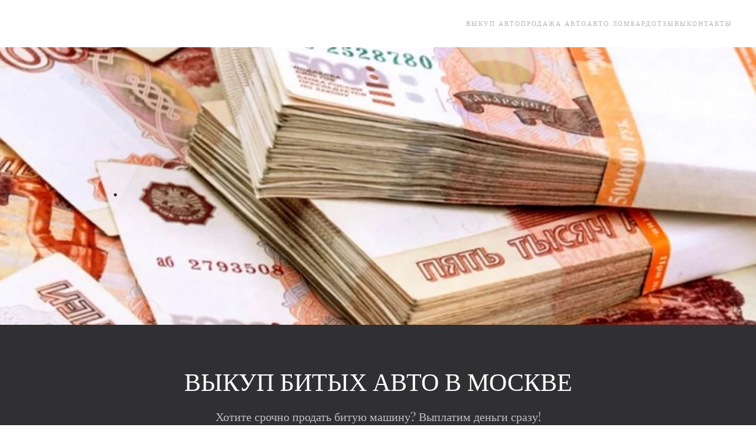

--- FILE ---
content_type: text/html; charset=UTF-8
request_url: https://avto-vykup.moscow/vykup-bityh-avto-v-moskve/
body_size: 17438
content:
<!DOCTYPE html>
<html lang="ru-RU">
    <head>
        <meta charset="UTF-8">
        <meta name="viewport" content="width=device-width, initial-scale=1">
        <link rel="icon" href="/wp-content/uploads/2022/07/auto-vykup.moscow.jpg" sizes="any">
                <link rel="apple-touch-icon" href="/wp-content/uploads/2022/07/auto-vykup.moscow.jpg">
                <meta name='robots' content='index, follow, max-image-preview:large, max-snippet:-1, max-video-preview:-1' />

	<!-- This site is optimized with the Yoast SEO plugin v26.8 - https://yoast.com/product/yoast-seo-wordpress/ -->
	<title>Выкуп битых авто в Москве - Честная и объективная цена.</title>
	<meta name="description" content="Бесплатно заберем на эвакуаторе авто после ДТП. Выкуп битых авто в Москве и МО. Выезд на диагностику и оценку, а так же оформление в подарок." />
	<link rel="canonical" href="https://avto-vykup.moscow/vykup-bityh-avto-v-moskve/" />
	<meta property="og:locale" content="ru_RU" />
	<meta property="og:type" content="article" />
	<meta property="og:title" content="Выкуп битых авто в Москве - Честная и объективная цена." />
	<meta property="og:description" content="Бесплатно заберем на эвакуаторе авто после ДТП. Выкуп битых авто в Москве и МО. Выезд на диагностику и оценку, а так же оформление в подарок." />
	<meta property="og:url" content="https://avto-vykup.moscow/vykup-bityh-avto-v-moskve/" />
	<meta property="og:site_name" content="Честная и объективная цена." />
	<meta property="article:modified_time" content="2024-05-12T09:17:51+00:00" />
	<meta property="og:image" content="https://avto-vykup.moscow/wp-content/uploads/2022/04/vykup-bityh-avto-v-moskve..jpg" />
	<meta property="og:image:width" content="1920" />
	<meta property="og:image:height" content="1200" />
	<meta property="og:image:type" content="image/jpeg" />
	<meta name="twitter:card" content="summary_large_image" />
	<script type="application/ld+json" class="yoast-schema-graph">{"@context":"https://schema.org","@graph":[{"@type":"WebPage","@id":"https://avto-vykup.moscow/vykup-bityh-avto-v-moskve/","url":"https://avto-vykup.moscow/vykup-bityh-avto-v-moskve/","name":"Выкуп битых авто в Москве - Честная и объективная цена.","isPartOf":{"@id":"https://avto-vykup.moscow/#website"},"primaryImageOfPage":{"@id":"https://avto-vykup.moscow/vykup-bityh-avto-v-moskve/#primaryimage"},"image":{"@id":"https://avto-vykup.moscow/vykup-bityh-avto-v-moskve/#primaryimage"},"thumbnailUrl":"https://avto-vykup.moscow/wp-content/uploads/2022/04/vykup-bityh-avto-v-moskve..jpg","datePublished":"2022-04-28T18:56:03+00:00","dateModified":"2024-05-12T09:17:51+00:00","description":"Бесплатно заберем на эвакуаторе авто после ДТП. Выкуп битых авто в Москве и МО. Выезд на диагностику и оценку, а так же оформление в подарок.","breadcrumb":{"@id":"https://avto-vykup.moscow/vykup-bityh-avto-v-moskve/#breadcrumb"},"inLanguage":"ru-RU","potentialAction":[{"@type":"ReadAction","target":["https://avto-vykup.moscow/vykup-bityh-avto-v-moskve/"]}]},{"@type":"ImageObject","inLanguage":"ru-RU","@id":"https://avto-vykup.moscow/vykup-bityh-avto-v-moskve/#primaryimage","url":"https://avto-vykup.moscow/wp-content/uploads/2022/04/vykup-bityh-avto-v-moskve..jpg","contentUrl":"https://avto-vykup.moscow/wp-content/uploads/2022/04/vykup-bityh-avto-v-moskve..jpg","width":1920,"height":1200,"caption":"выкуп битых авто"},{"@type":"BreadcrumbList","@id":"https://avto-vykup.moscow/vykup-bityh-avto-v-moskve/#breadcrumb","itemListElement":[{"@type":"ListItem","position":1,"name":"Главная страница","item":"https://avto-vykup.moscow/"},{"@type":"ListItem","position":2,"name":"Выкуп битых авто в Москве"}]},{"@type":"WebSite","@id":"https://avto-vykup.moscow/#website","url":"https://avto-vykup.moscow/","name":"Честная и объективная цена.","description":"Бесплатный выезд, оценка, оформление, эвакуатор.","publisher":{"@id":"https://avto-vykup.moscow/#organization"},"potentialAction":[{"@type":"SearchAction","target":{"@type":"EntryPoint","urlTemplate":"https://avto-vykup.moscow/?s={search_term_string}"},"query-input":{"@type":"PropertyValueSpecification","valueRequired":true,"valueName":"search_term_string"}}],"inLanguage":"ru-RU"},{"@type":"Organization","@id":"https://avto-vykup.moscow/#organization","name":"Выкуп авто в Москве","url":"https://avto-vykup.moscow/","logo":{"@type":"ImageObject","inLanguage":"ru-RU","@id":"https://avto-vykup.moscow/#/schema/logo/image/","url":"https://avto-vykup.moscow/wp-content/uploads/2022/03/telefon-avto-vykupa.jpg","contentUrl":"https://avto-vykup.moscow/wp-content/uploads/2022/03/telefon-avto-vykupa.jpg","width":1944,"height":1200,"caption":"Выкуп авто в Москве"},"image":{"@id":"https://avto-vykup.moscow/#/schema/logo/image/"}}]}</script>
	<!-- / Yoast SEO plugin. -->


<link rel="alternate" type="application/rss+xml" title="Честная и объективная цена. &raquo; Лента" href="https://avto-vykup.moscow/feed/" />
<link rel="alternate" type="application/rss+xml" title="Честная и объективная цена. &raquo; Лента комментариев" href="https://avto-vykup.moscow/comments/feed/" />
<link rel="alternate" title="oEmbed (JSON)" type="application/json+oembed" href="https://avto-vykup.moscow/wp-json/oembed/1.0/embed?url=https%3A%2F%2Favto-vykup.moscow%2Fvykup-bityh-avto-v-moskve%2F" />
<link rel="alternate" title="oEmbed (XML)" type="text/xml+oembed" href="https://avto-vykup.moscow/wp-json/oembed/1.0/embed?url=https%3A%2F%2Favto-vykup.moscow%2Fvykup-bityh-avto-v-moskve%2F&#038;format=xml" />
<style id='wp-img-auto-sizes-contain-inline-css' type='text/css'>
img:is([sizes=auto i],[sizes^="auto," i]){contain-intrinsic-size:3000px 1500px}
/*# sourceURL=wp-img-auto-sizes-contain-inline-css */
</style>
<style id='wp-emoji-styles-inline-css' type='text/css'>

	img.wp-smiley, img.emoji {
		display: inline !important;
		border: none !important;
		box-shadow: none !important;
		height: 1em !important;
		width: 1em !important;
		margin: 0 0.07em !important;
		vertical-align: -0.1em !important;
		background: none !important;
		padding: 0 !important;
	}
/*# sourceURL=wp-emoji-styles-inline-css */
</style>
<style id='wp-block-library-inline-css' type='text/css'>
:root{--wp-block-synced-color:#7a00df;--wp-block-synced-color--rgb:122,0,223;--wp-bound-block-color:var(--wp-block-synced-color);--wp-editor-canvas-background:#ddd;--wp-admin-theme-color:#007cba;--wp-admin-theme-color--rgb:0,124,186;--wp-admin-theme-color-darker-10:#006ba1;--wp-admin-theme-color-darker-10--rgb:0,107,160.5;--wp-admin-theme-color-darker-20:#005a87;--wp-admin-theme-color-darker-20--rgb:0,90,135;--wp-admin-border-width-focus:2px}@media (min-resolution:192dpi){:root{--wp-admin-border-width-focus:1.5px}}.wp-element-button{cursor:pointer}:root .has-very-light-gray-background-color{background-color:#eee}:root .has-very-dark-gray-background-color{background-color:#313131}:root .has-very-light-gray-color{color:#eee}:root .has-very-dark-gray-color{color:#313131}:root .has-vivid-green-cyan-to-vivid-cyan-blue-gradient-background{background:linear-gradient(135deg,#00d084,#0693e3)}:root .has-purple-crush-gradient-background{background:linear-gradient(135deg,#34e2e4,#4721fb 50%,#ab1dfe)}:root .has-hazy-dawn-gradient-background{background:linear-gradient(135deg,#faaca8,#dad0ec)}:root .has-subdued-olive-gradient-background{background:linear-gradient(135deg,#fafae1,#67a671)}:root .has-atomic-cream-gradient-background{background:linear-gradient(135deg,#fdd79a,#004a59)}:root .has-nightshade-gradient-background{background:linear-gradient(135deg,#330968,#31cdcf)}:root .has-midnight-gradient-background{background:linear-gradient(135deg,#020381,#2874fc)}:root{--wp--preset--font-size--normal:16px;--wp--preset--font-size--huge:42px}.has-regular-font-size{font-size:1em}.has-larger-font-size{font-size:2.625em}.has-normal-font-size{font-size:var(--wp--preset--font-size--normal)}.has-huge-font-size{font-size:var(--wp--preset--font-size--huge)}.has-text-align-center{text-align:center}.has-text-align-left{text-align:left}.has-text-align-right{text-align:right}.has-fit-text{white-space:nowrap!important}#end-resizable-editor-section{display:none}.aligncenter{clear:both}.items-justified-left{justify-content:flex-start}.items-justified-center{justify-content:center}.items-justified-right{justify-content:flex-end}.items-justified-space-between{justify-content:space-between}.screen-reader-text{border:0;clip-path:inset(50%);height:1px;margin:-1px;overflow:hidden;padding:0;position:absolute;width:1px;word-wrap:normal!important}.screen-reader-text:focus{background-color:#ddd;clip-path:none;color:#444;display:block;font-size:1em;height:auto;left:5px;line-height:normal;padding:15px 23px 14px;text-decoration:none;top:5px;width:auto;z-index:100000}html :where(.has-border-color){border-style:solid}html :where([style*=border-top-color]){border-top-style:solid}html :where([style*=border-right-color]){border-right-style:solid}html :where([style*=border-bottom-color]){border-bottom-style:solid}html :where([style*=border-left-color]){border-left-style:solid}html :where([style*=border-width]){border-style:solid}html :where([style*=border-top-width]){border-top-style:solid}html :where([style*=border-right-width]){border-right-style:solid}html :where([style*=border-bottom-width]){border-bottom-style:solid}html :where([style*=border-left-width]){border-left-style:solid}html :where(img[class*=wp-image-]){height:auto;max-width:100%}:where(figure){margin:0 0 1em}html :where(.is-position-sticky){--wp-admin--admin-bar--position-offset:var(--wp-admin--admin-bar--height,0px)}@media screen and (max-width:600px){html :where(.is-position-sticky){--wp-admin--admin-bar--position-offset:0px}}

/*# sourceURL=wp-block-library-inline-css */
</style><style id='global-styles-inline-css' type='text/css'>
:root{--wp--preset--aspect-ratio--square: 1;--wp--preset--aspect-ratio--4-3: 4/3;--wp--preset--aspect-ratio--3-4: 3/4;--wp--preset--aspect-ratio--3-2: 3/2;--wp--preset--aspect-ratio--2-3: 2/3;--wp--preset--aspect-ratio--16-9: 16/9;--wp--preset--aspect-ratio--9-16: 9/16;--wp--preset--color--black: #000000;--wp--preset--color--cyan-bluish-gray: #abb8c3;--wp--preset--color--white: #ffffff;--wp--preset--color--pale-pink: #f78da7;--wp--preset--color--vivid-red: #cf2e2e;--wp--preset--color--luminous-vivid-orange: #ff6900;--wp--preset--color--luminous-vivid-amber: #fcb900;--wp--preset--color--light-green-cyan: #7bdcb5;--wp--preset--color--vivid-green-cyan: #00d084;--wp--preset--color--pale-cyan-blue: #8ed1fc;--wp--preset--color--vivid-cyan-blue: #0693e3;--wp--preset--color--vivid-purple: #9b51e0;--wp--preset--gradient--vivid-cyan-blue-to-vivid-purple: linear-gradient(135deg,rgb(6,147,227) 0%,rgb(155,81,224) 100%);--wp--preset--gradient--light-green-cyan-to-vivid-green-cyan: linear-gradient(135deg,rgb(122,220,180) 0%,rgb(0,208,130) 100%);--wp--preset--gradient--luminous-vivid-amber-to-luminous-vivid-orange: linear-gradient(135deg,rgb(252,185,0) 0%,rgb(255,105,0) 100%);--wp--preset--gradient--luminous-vivid-orange-to-vivid-red: linear-gradient(135deg,rgb(255,105,0) 0%,rgb(207,46,46) 100%);--wp--preset--gradient--very-light-gray-to-cyan-bluish-gray: linear-gradient(135deg,rgb(238,238,238) 0%,rgb(169,184,195) 100%);--wp--preset--gradient--cool-to-warm-spectrum: linear-gradient(135deg,rgb(74,234,220) 0%,rgb(151,120,209) 20%,rgb(207,42,186) 40%,rgb(238,44,130) 60%,rgb(251,105,98) 80%,rgb(254,248,76) 100%);--wp--preset--gradient--blush-light-purple: linear-gradient(135deg,rgb(255,206,236) 0%,rgb(152,150,240) 100%);--wp--preset--gradient--blush-bordeaux: linear-gradient(135deg,rgb(254,205,165) 0%,rgb(254,45,45) 50%,rgb(107,0,62) 100%);--wp--preset--gradient--luminous-dusk: linear-gradient(135deg,rgb(255,203,112) 0%,rgb(199,81,192) 50%,rgb(65,88,208) 100%);--wp--preset--gradient--pale-ocean: linear-gradient(135deg,rgb(255,245,203) 0%,rgb(182,227,212) 50%,rgb(51,167,181) 100%);--wp--preset--gradient--electric-grass: linear-gradient(135deg,rgb(202,248,128) 0%,rgb(113,206,126) 100%);--wp--preset--gradient--midnight: linear-gradient(135deg,rgb(2,3,129) 0%,rgb(40,116,252) 100%);--wp--preset--font-size--small: 13px;--wp--preset--font-size--medium: 20px;--wp--preset--font-size--large: 36px;--wp--preset--font-size--x-large: 42px;--wp--preset--spacing--20: 0.44rem;--wp--preset--spacing--30: 0.67rem;--wp--preset--spacing--40: 1rem;--wp--preset--spacing--50: 1.5rem;--wp--preset--spacing--60: 2.25rem;--wp--preset--spacing--70: 3.38rem;--wp--preset--spacing--80: 5.06rem;--wp--preset--shadow--natural: 6px 6px 9px rgba(0, 0, 0, 0.2);--wp--preset--shadow--deep: 12px 12px 50px rgba(0, 0, 0, 0.4);--wp--preset--shadow--sharp: 6px 6px 0px rgba(0, 0, 0, 0.2);--wp--preset--shadow--outlined: 6px 6px 0px -3px rgb(255, 255, 255), 6px 6px rgb(0, 0, 0);--wp--preset--shadow--crisp: 6px 6px 0px rgb(0, 0, 0);}:where(.is-layout-flex){gap: 0.5em;}:where(.is-layout-grid){gap: 0.5em;}body .is-layout-flex{display: flex;}.is-layout-flex{flex-wrap: wrap;align-items: center;}.is-layout-flex > :is(*, div){margin: 0;}body .is-layout-grid{display: grid;}.is-layout-grid > :is(*, div){margin: 0;}:where(.wp-block-columns.is-layout-flex){gap: 2em;}:where(.wp-block-columns.is-layout-grid){gap: 2em;}:where(.wp-block-post-template.is-layout-flex){gap: 1.25em;}:where(.wp-block-post-template.is-layout-grid){gap: 1.25em;}.has-black-color{color: var(--wp--preset--color--black) !important;}.has-cyan-bluish-gray-color{color: var(--wp--preset--color--cyan-bluish-gray) !important;}.has-white-color{color: var(--wp--preset--color--white) !important;}.has-pale-pink-color{color: var(--wp--preset--color--pale-pink) !important;}.has-vivid-red-color{color: var(--wp--preset--color--vivid-red) !important;}.has-luminous-vivid-orange-color{color: var(--wp--preset--color--luminous-vivid-orange) !important;}.has-luminous-vivid-amber-color{color: var(--wp--preset--color--luminous-vivid-amber) !important;}.has-light-green-cyan-color{color: var(--wp--preset--color--light-green-cyan) !important;}.has-vivid-green-cyan-color{color: var(--wp--preset--color--vivid-green-cyan) !important;}.has-pale-cyan-blue-color{color: var(--wp--preset--color--pale-cyan-blue) !important;}.has-vivid-cyan-blue-color{color: var(--wp--preset--color--vivid-cyan-blue) !important;}.has-vivid-purple-color{color: var(--wp--preset--color--vivid-purple) !important;}.has-black-background-color{background-color: var(--wp--preset--color--black) !important;}.has-cyan-bluish-gray-background-color{background-color: var(--wp--preset--color--cyan-bluish-gray) !important;}.has-white-background-color{background-color: var(--wp--preset--color--white) !important;}.has-pale-pink-background-color{background-color: var(--wp--preset--color--pale-pink) !important;}.has-vivid-red-background-color{background-color: var(--wp--preset--color--vivid-red) !important;}.has-luminous-vivid-orange-background-color{background-color: var(--wp--preset--color--luminous-vivid-orange) !important;}.has-luminous-vivid-amber-background-color{background-color: var(--wp--preset--color--luminous-vivid-amber) !important;}.has-light-green-cyan-background-color{background-color: var(--wp--preset--color--light-green-cyan) !important;}.has-vivid-green-cyan-background-color{background-color: var(--wp--preset--color--vivid-green-cyan) !important;}.has-pale-cyan-blue-background-color{background-color: var(--wp--preset--color--pale-cyan-blue) !important;}.has-vivid-cyan-blue-background-color{background-color: var(--wp--preset--color--vivid-cyan-blue) !important;}.has-vivid-purple-background-color{background-color: var(--wp--preset--color--vivid-purple) !important;}.has-black-border-color{border-color: var(--wp--preset--color--black) !important;}.has-cyan-bluish-gray-border-color{border-color: var(--wp--preset--color--cyan-bluish-gray) !important;}.has-white-border-color{border-color: var(--wp--preset--color--white) !important;}.has-pale-pink-border-color{border-color: var(--wp--preset--color--pale-pink) !important;}.has-vivid-red-border-color{border-color: var(--wp--preset--color--vivid-red) !important;}.has-luminous-vivid-orange-border-color{border-color: var(--wp--preset--color--luminous-vivid-orange) !important;}.has-luminous-vivid-amber-border-color{border-color: var(--wp--preset--color--luminous-vivid-amber) !important;}.has-light-green-cyan-border-color{border-color: var(--wp--preset--color--light-green-cyan) !important;}.has-vivid-green-cyan-border-color{border-color: var(--wp--preset--color--vivid-green-cyan) !important;}.has-pale-cyan-blue-border-color{border-color: var(--wp--preset--color--pale-cyan-blue) !important;}.has-vivid-cyan-blue-border-color{border-color: var(--wp--preset--color--vivid-cyan-blue) !important;}.has-vivid-purple-border-color{border-color: var(--wp--preset--color--vivid-purple) !important;}.has-vivid-cyan-blue-to-vivid-purple-gradient-background{background: var(--wp--preset--gradient--vivid-cyan-blue-to-vivid-purple) !important;}.has-light-green-cyan-to-vivid-green-cyan-gradient-background{background: var(--wp--preset--gradient--light-green-cyan-to-vivid-green-cyan) !important;}.has-luminous-vivid-amber-to-luminous-vivid-orange-gradient-background{background: var(--wp--preset--gradient--luminous-vivid-amber-to-luminous-vivid-orange) !important;}.has-luminous-vivid-orange-to-vivid-red-gradient-background{background: var(--wp--preset--gradient--luminous-vivid-orange-to-vivid-red) !important;}.has-very-light-gray-to-cyan-bluish-gray-gradient-background{background: var(--wp--preset--gradient--very-light-gray-to-cyan-bluish-gray) !important;}.has-cool-to-warm-spectrum-gradient-background{background: var(--wp--preset--gradient--cool-to-warm-spectrum) !important;}.has-blush-light-purple-gradient-background{background: var(--wp--preset--gradient--blush-light-purple) !important;}.has-blush-bordeaux-gradient-background{background: var(--wp--preset--gradient--blush-bordeaux) !important;}.has-luminous-dusk-gradient-background{background: var(--wp--preset--gradient--luminous-dusk) !important;}.has-pale-ocean-gradient-background{background: var(--wp--preset--gradient--pale-ocean) !important;}.has-electric-grass-gradient-background{background: var(--wp--preset--gradient--electric-grass) !important;}.has-midnight-gradient-background{background: var(--wp--preset--gradient--midnight) !important;}.has-small-font-size{font-size: var(--wp--preset--font-size--small) !important;}.has-medium-font-size{font-size: var(--wp--preset--font-size--medium) !important;}.has-large-font-size{font-size: var(--wp--preset--font-size--large) !important;}.has-x-large-font-size{font-size: var(--wp--preset--font-size--x-large) !important;}
/*# sourceURL=global-styles-inline-css */
</style>

<style id='classic-theme-styles-inline-css' type='text/css'>
/*! This file is auto-generated */
.wp-block-button__link{color:#fff;background-color:#32373c;border-radius:9999px;box-shadow:none;text-decoration:none;padding:calc(.667em + 2px) calc(1.333em + 2px);font-size:1.125em}.wp-block-file__button{background:#32373c;color:#fff;text-decoration:none}
/*# sourceURL=/wp-includes/css/classic-themes.min.css */
</style>
<link rel='stylesheet' id='wp-components-css' href='https://avto-vykup.moscow/wp-includes/css/dist/components/style.min.css?ver=6.9' type='text/css' media='all' />
<link rel='stylesheet' id='wp-preferences-css' href='https://avto-vykup.moscow/wp-includes/css/dist/preferences/style.min.css?ver=6.9' type='text/css' media='all' />
<link rel='stylesheet' id='wp-block-editor-css' href='https://avto-vykup.moscow/wp-includes/css/dist/block-editor/style.min.css?ver=6.9' type='text/css' media='all' />
<link rel='stylesheet' id='popup-maker-block-library-style-css' href='https://avto-vykup.moscow/wp-content/plugins/popup-maker/dist/packages/block-library-style.css?ver=dbea705cfafe089d65f1' type='text/css' media='all' />
<link rel='stylesheet' id='contact-form-7-css' href='https://avto-vykup.moscow/wp-content/plugins/contact-form-7/includes/css/styles.css?ver=6.1.4' type='text/css' media='all' />
<link rel='stylesheet' id='uacf7-frontend-style-css' href='https://avto-vykup.moscow/wp-content/plugins/ultimate-addons-for-contact-form-7/assets/css/uacf7-frontend.css?ver=6.9' type='text/css' media='all' />
<link rel='stylesheet' id='uacf7-form-style-css' href='https://avto-vykup.moscow/wp-content/plugins/ultimate-addons-for-contact-form-7/assets/css/form-style.css?ver=6.9' type='text/css' media='all' />
<link rel='stylesheet' id='uacf7-column-css' href='https://avto-vykup.moscow/wp-content/plugins/ultimate-addons-for-contact-form-7/addons/column/grid/columns.css?ver=6.9' type='text/css' media='all' />
<link rel='stylesheet' id='uacf7-multistep-style-css' href='https://avto-vykup.moscow/wp-content/plugins/ultimate-addons-for-contact-form-7/addons/multistep/assets/css/multistep.css?ver=6.9' type='text/css' media='all' />
<link rel='stylesheet' id='popup-maker-site-css' href='//avto-vykup.moscow/wp-content/uploads/pum/pum-site-styles.css?generated=1745609353&#038;ver=1.21.5' type='text/css' media='all' />
<link href="https://avto-vykup.moscow/wp-content/themes/yootheme/css/theme.1.css?ver=1676221604" rel="stylesheet">
<script type="text/javascript" src="https://avto-vykup.moscow/wp-includes/js/jquery/jquery.min.js?ver=3.7.1" id="jquery-core-js"></script>
<script type="text/javascript" src="https://avto-vykup.moscow/wp-includes/js/jquery/jquery-migrate.min.js?ver=3.4.1" id="jquery-migrate-js"></script>
<link rel="https://api.w.org/" href="https://avto-vykup.moscow/wp-json/" /><link rel="alternate" title="JSON" type="application/json" href="https://avto-vykup.moscow/wp-json/wp/v2/pages/394" /><link rel="EditURI" type="application/rsd+xml" title="RSD" href="https://avto-vykup.moscow/xmlrpc.php?rsd" />
<meta name="generator" content="WordPress 6.9" />
<link rel='shortlink' href='https://avto-vykup.moscow/?p=394' />
<style type="text/css">.recentcomments a{display:inline !important;padding:0 !important;margin:0 !important;}</style><!-- Yandex.Metrika counter -->
<script type="text/javascript" >
   (function(m,e,t,r,i,k,a){m[i]=m[i]||function(){(m[i].a=m[i].a||[]).push(arguments)};
   m[i].l=1*new Date();k=e.createElement(t),a=e.getElementsByTagName(t)[0],k.async=1,k.src=r,a.parentNode.insertBefore(k,a)})
   (window, document, "script", "https://mc.yandex.ru/metrika/tag.js", "ym");

   ym(87815360, "init", {
        clickmap:true,
        trackLinks:true,
        accurateTrackBounce:true,
        webvisor:true
   });
</script>
<noscript><div><img src="https://mc.yandex.ru/watch/87815360" style="position:absolute; left:-9999px;" alt="" /></div></noscript>
<!-- /Yandex.Metrika counter -->
<meta name="yandex-verification" content="2f2e3ae886c9df1e" />
<!-- Global site tag (gtag.js) - Google Analytics -->
<script async src="https://www.googletagmanager.com/gtag/js?id=G-0FM5CYDN5S"></script>
<script>
  window.dataLayer = window.dataLayer || [];
  function gtag(){dataLayer.push(arguments);}
  gtag('js', new Date());

  gtag('config', 'G-0FM5CYDN5S');
</script><script src="https://avto-vykup.moscow/wp-content/themes/yootheme/vendor/assets/uikit/dist/js/uikit.min.js?ver=3.0.23"></script>
<script src="https://avto-vykup.moscow/wp-content/themes/yootheme/vendor/assets/uikit/dist/js/uikit-icons-fuse.min.js?ver=3.0.23"></script>
<script src="https://avto-vykup.moscow/wp-content/themes/yootheme/js/theme.js?ver=3.0.23"></script>
<script>var $theme = {};</script>
    </head>
    <body class="wp-singular page-template-default page page-id-394 wp-theme-yootheme ">
        
        
        
        <div class="tm-page">

                        


<div class="tm-header-mobile uk-hidden@m" uk-header>


    
        <div class="uk-navbar-container">

            <div class="uk-container uk-container-expand">
                <nav class="uk-navbar" uk-navbar="{&quot;container&quot;:&quot;.tm-header-mobile&quot;}">

                                        <div class="uk-navbar-left">

                        
                                                    <a uk-toggle aria-label="Open Menu" href="#tm-dialog-mobile" class="uk-navbar-toggle">

        
        <div uk-navbar-toggle-icon></div>

        
    </a>                        
                    </div>
                    
                    
                    
                </nav>
            </div>

        </div>

    




        <div id="tm-dialog-mobile" uk-offcanvas="container: true; overlay: true" mode="slide">
        <div class="uk-offcanvas-bar uk-flex uk-flex-column">

                        <button class="uk-offcanvas-close uk-close-large" type="button" uk-close uk-toggle="cls: uk-close-large; mode: media; media: @s"></button>
            
                        <div class="uk-margin-auto-bottom">
                
<div class="uk-grid uk-child-width-1-1">    <div>
<div class="uk-panel widget widget_nav_menu" id="nav_menu-2">

    
    
<ul class="uk-nav uk-nav-default">
    
	<li class="menu-item menu-item-type-post_type menu-item-object-page menu-item-home menu-item-has-children uk-parent"><a href="https://avto-vykup.moscow/"> ВЫКУП АВТО</a>
	<ul class="uk-nav-sub">

		<li class="menu-item menu-item-type-post_type menu-item-object-page"><a href="https://avto-vykup.moscow/vykupim-vashu-mashinu/"> Выкупим вашу машину</a></li>
		<li class="menu-item menu-item-type-post_type menu-item-object-page"><a href="https://avto-vykup.moscow/avtovykup-s-vyezdom/"> Автовыкуп с выездом</a></li>
		<li class="menu-item menu-item-type-post_type menu-item-object-page"><a href="https://avto-vykup.moscow/vykup-mashin/"> Выкуп машин</a></li>
		<li class="menu-item menu-item-type-post_type menu-item-object-page"><a href="https://avto-vykup.moscow/srochnyj-vykup-avto/"> Срочный выкуп авто</a></li>
		<li class="menu-item menu-item-type-post_type menu-item-object-page"><a href="https://avto-vykup.moscow/vykup-avto-kruglosutochno/"> Выкуп авто круглосуточно</a></li>
		<li class="menu-item menu-item-type-post_type menu-item-object-page"><a href="https://avto-vykup.moscow/vykup-avto-dorogo/"> Выкуп авто дорого</a></li>
		<li class="menu-item menu-item-type-post_type menu-item-object-page"><a href="https://avto-vykup.moscow/skupka-avto/"> Скупка авто</a></li>
		<li class="menu-item menu-item-type-post_type menu-item-object-page"><a href="https://avto-vykup.moscow/vykup-poderzhannyh-avtomobilej-v-moskve/"> Выкуп подержанных автомобилей в Москве</a></li>
		<li class="menu-item menu-item-type-post_type menu-item-object-post"><a href="https://avto-vykup.moscow/kuda-sdat-avto-za-dengi/"> Куда сдать авто за деньги</a></li>
		<li class="menu-item menu-item-type-post_type menu-item-object-page"><a href="https://avto-vykup.moscow/vykup-avto-s-probegom-v-moskve/"> Выкуп авто с пробегом в Москве</a></li>
		<li class="menu-item menu-item-type-post_type menu-item-object-page"><a href="https://avto-vykup.moscow/vykup-lyubyh-avtomobilej/"> Выкуп любых автомобилей</a></li></ul></li>
	<li class="menu-item menu-item-type-post_type menu-item-object-page menu-item-has-children uk-parent"><a href="https://avto-vykup.moscow/kupit-avto-s-probegom/"> ПРОДАЖА АВТО</a>
	<ul class="uk-nav-sub">

		<li class="menu-item menu-item-type-post_type menu-item-object-page"><a href="https://avto-vykup.moscow/kupit-avto-s-probegom/"> Купить авто с пробегом</a></li>
		<li class="menu-item menu-item-type-post_type menu-item-object-post"><a href="https://avto-vykup.moscow/genesis-g80-kupit-v-moskve/"> Купить в Москве genesis g80</a></li>
		<li class="menu-item menu-item-type-post_type menu-item-object-page"><a href="https://avto-vykup.moscow/kupit-avto-iz-kazahstana-v-moskve/"> Купить авто из Казахстана в Москве</a></li></ul></li>
	<li class="menu-item menu-item-type-post_type menu-item-object-page"><a href="https://avto-vykup.moscow/dengi-pod-zalog-avto/"> АВТО ЛОМБАРД</a></li>
	<li class="menu-item menu-item-type-post_type menu-item-object-page"><a href="https://avto-vykup.moscow/vykup-avto-otzyvy/"> ОТЗЫВЫ</a></li>
	<li class="menu-item menu-item-type-post_type menu-item-object-page"><a href="https://avto-vykup.moscow/kontakty-telefon-avto-vykupa/"> КОНТАКТЫ</a></li></ul>

</div>
</div></div>            </div>
            
            
        </div>
    </div>
    
    
    

</div>





<div class="tm-header uk-visible@m" uk-header>



    
        <div class="uk-navbar-container">

            <div class="uk-container">
                <nav class="uk-navbar" uk-navbar="{&quot;align&quot;:&quot;left&quot;,&quot;container&quot;:&quot;.tm-header&quot;,&quot;boundary&quot;:&quot;.tm-header .uk-navbar-container&quot;}">

                    
                    
                                        <div class="uk-navbar-right">

                                                    
<ul class="uk-navbar-nav">
    
	<li class="menu-item menu-item-type-post_type menu-item-object-page menu-item-home menu-item-has-children uk-parent"><a href="https://avto-vykup.moscow/"> ВЫКУП АВТО</a>
	<div class="uk-navbar-dropdown"><div class="uk-navbar-dropdown-grid uk-child-width-1-1" uk-grid><div><ul class="uk-nav uk-navbar-dropdown-nav">

		<li class="menu-item menu-item-type-post_type menu-item-object-page"><a href="https://avto-vykup.moscow/vykupim-vashu-mashinu/"> Выкупим вашу машину</a></li>
		<li class="menu-item menu-item-type-post_type menu-item-object-page"><a href="https://avto-vykup.moscow/avtovykup-s-vyezdom/"> Автовыкуп с выездом</a></li>
		<li class="menu-item menu-item-type-post_type menu-item-object-page"><a href="https://avto-vykup.moscow/vykup-mashin/"> Выкуп машин</a></li>
		<li class="menu-item menu-item-type-post_type menu-item-object-page"><a href="https://avto-vykup.moscow/srochnyj-vykup-avto/"> Срочный выкуп авто</a></li>
		<li class="menu-item menu-item-type-post_type menu-item-object-page"><a href="https://avto-vykup.moscow/vykup-avto-kruglosutochno/"> Выкуп авто круглосуточно</a></li>
		<li class="menu-item menu-item-type-post_type menu-item-object-page"><a href="https://avto-vykup.moscow/vykup-avto-dorogo/"> Выкуп авто дорого</a></li>
		<li class="menu-item menu-item-type-post_type menu-item-object-page"><a href="https://avto-vykup.moscow/skupka-avto/"> Скупка авто</a></li>
		<li class="menu-item menu-item-type-post_type menu-item-object-page"><a href="https://avto-vykup.moscow/vykup-poderzhannyh-avtomobilej-v-moskve/"> Выкуп подержанных автомобилей в Москве</a></li>
		<li class="menu-item menu-item-type-post_type menu-item-object-post"><a href="https://avto-vykup.moscow/kuda-sdat-avto-za-dengi/"> Куда сдать авто за деньги</a></li>
		<li class="menu-item menu-item-type-post_type menu-item-object-page"><a href="https://avto-vykup.moscow/vykup-avto-s-probegom-v-moskve/"> Выкуп авто с пробегом в Москве</a></li>
		<li class="menu-item menu-item-type-post_type menu-item-object-page"><a href="https://avto-vykup.moscow/vykup-lyubyh-avtomobilej/"> Выкуп любых автомобилей</a></li></ul></div></div></div></li>
	<li class="menu-item menu-item-type-post_type menu-item-object-page menu-item-has-children uk-parent"><a href="https://avto-vykup.moscow/kupit-avto-s-probegom/"> ПРОДАЖА АВТО</a>
	<div class="uk-navbar-dropdown"><div class="uk-navbar-dropdown-grid uk-child-width-1-1" uk-grid><div><ul class="uk-nav uk-navbar-dropdown-nav">

		<li class="menu-item menu-item-type-post_type menu-item-object-page"><a href="https://avto-vykup.moscow/kupit-avto-s-probegom/"> Купить авто с пробегом</a></li>
		<li class="menu-item menu-item-type-post_type menu-item-object-post"><a href="https://avto-vykup.moscow/genesis-g80-kupit-v-moskve/"> Купить в Москве genesis g80</a></li>
		<li class="menu-item menu-item-type-post_type menu-item-object-page"><a href="https://avto-vykup.moscow/kupit-avto-iz-kazahstana-v-moskve/"> Купить авто из Казахстана в Москве</a></li></ul></div></div></div></li>
	<li class="menu-item menu-item-type-post_type menu-item-object-page"><a href="https://avto-vykup.moscow/dengi-pod-zalog-avto/"> АВТО ЛОМБАРД</a></li>
	<li class="menu-item menu-item-type-post_type menu-item-object-page"><a href="https://avto-vykup.moscow/vykup-avto-otzyvy/"> ОТЗЫВЫ</a></li>
	<li class="menu-item menu-item-type-post_type menu-item-object-page"><a href="https://avto-vykup.moscow/kontakty-telefon-avto-vykupa/"> КОНТАКТЫ</a></li></ul>
                        
                                                                            
                    </div>
                    
                </nav>
            </div>

        </div>

    







</div>

            
            
            <!-- Builder #page --><style class="uk-margin-remove-adjacent">Modal-Window id="1" </style>
<div class="uk-section-muted">
        <div style="background-size: 1600px 900px;" data-src="/wp-content/themes/yootheme/cache/64/prodat-mashinu-za-dengi-649ead46.jpeg" data-sources="[{&quot;type&quot;:&quot;image\/webp&quot;,&quot;srcset&quot;:&quot;\/wp-content\/themes\/yootheme\/cache\/3a\/prodat-mashinu-za-dengi-3af3ac8b.webp 1600w&quot;,&quot;sizes&quot;:&quot;(min-width: 1600px) 1600px&quot;}]" uk-img class="uk-background-norepeat uk-background-center-center uk-section uk-section-xlarge">    
        
        
        
            
                                <div class="uk-container uk-container-small">                
                    
                    <div class="tm-grid-expand uk-child-width-1-1 uk-grid-margin" uk-grid>
<div class="uk-width-1-1@m">
    
        
            
            
            
                
                    
<h2 class="uk-h1 uk-margin-large">        .    </h2>
                
            
        
    
</div>
</div>
                                </div>
                
            
        
        </div>
    
</div>

<div class="uk-section-primary uk-section uk-padding-remove-bottom">
    
        
        
        
            
                                <div class="uk-container">                
                    
                    <div class="tm-grid-expand uk-child-width-1-1 uk-grid-margin" uk-grid>
<div class="uk-width-1-1">
    
        
            
            
            
                
                    
<h1 class="uk-text-center">        ВЫКУП БИТЫХ АВТО В МОСКВЕ    </h1><div class="uk-panel uk-text-lead uk-margin" id="text-style-lead"><p style="text-align: center;">Хотите срочно продать битую машину? Выплатим деньги сразу!</p>
<h3 style="text-align: center;"><strong>Тел:  </strong><a href="tel:+79683281328"><strong>+7(968)3281328</strong></a></h3>
<h3 style="text-align: center;"><a href="tel:+79852001717"></a><br /><a href="/avtovykupvmoskve@yandex.ru"><span><br /></span></a></h3></div>
                
            
        
    
</div>
</div>
                                </div>
                
            
        
    
</div>

<div class="uk-section-default uk-section uk-section-xsmall uk-padding-remove-top uk-padding-remove-bottom">
    
        
        
        
            
                
                    
                    <div class="tm-grid-expand uk-grid-row-collapse uk-child-width-1-1" uk-grid>
<div class="uk-width-1-1">
    
        
            
            
            
                
                    
<h2 class="uk-h4 uk-position-relative uk-text-center">        <h2 style="text-align: center;">ВЫКУП БИТЫХ АВТО ПОСЛЕ ДТП</h2>    </h2>
                
            
        
    
</div>
</div>
                
            
        
    
</div>

<div class="uk-section-default uk-section">
    
        
        
        
            
                                <div class="uk-container">                
                    
                    <div class="tm-grid-expand uk-grid-margin" uk-grid>
<div class="uk-width-1-2@m">
    
        
            
            
            
                
                    <div class="uk-panel uk-text-lead uk-margin"><p>Авария, это всегда не приятно, битая машина не должна долго стоять, даже если она в гараже. Ее нужно восстановить и эксплуатировать, либо разобрать на запчасти. Решение, продать битую машину, как есть, правильное. Это сэкономит время и нервы. Мы — Выкуп битых авто В Москве и МО без промедления приедем в удобное Вам место и время. Бесплатно проведем диагностику и оценку битого автомобиля. Выкупим битое авто, расчет на месте при подписании договора. Оформление договора и снятие в ГБДД за нас счет. Предоставим справку снятия с учета. Штрафы и налоги Вам точно не придут!</p>
<h6></h6></div>
                
            
        
    
</div>

<div class="uk-width-1-2@m">
    
        
            
            
            
                
                    <div class="uk-panel uk-margin">
<div class="wpcf7 no-js" id="wpcf7-f279-o2" lang="ru-RU" dir="ltr" data-wpcf7-id="279">
<div class="screen-reader-response"><p role="status" aria-live="polite" aria-atomic="true"></p> <ul></ul></div>
<form action="/vykup-bityh-avto-v-moskve/#wpcf7-f279-o2" method="post" class="wpcf7-form init" aria-label="Контактная форма" novalidate="novalidate" data-status="init">
<fieldset class="hidden-fields-container"><input type="hidden" name="_wpcf7" value="279" /><input type="hidden" name="_wpcf7_version" value="6.1.4" /><input type="hidden" name="_wpcf7_locale" value="ru_RU" /><input type="hidden" name="_wpcf7_unit_tag" value="wpcf7-f279-o2" /><input type="hidden" name="_wpcf7_container_post" value="0" /><input type="hidden" name="_wpcf7_posted_data_hash" value="" /><input type="hidden" name="_uacf7_hidden_conditional_fields" value="" />
</fieldset>
<div class="uacf7-form-279  "><span id="wpcf7-6972dc690b97b-wrapper" class="wpcf7-form-control-wrap honeypot-184-wrap" style="display:none !important; visibility:hidden !important;"><label for="wpcf7-6972dc690b97b-field" class="hp-message">Оставьте это поле пустым.</label><input id="wpcf7-6972dc690b97b-field"  class="wpcf7-form-control wpcf7-text" type="text" name="honeypot-184" value="" size="40" tabindex="-1" autocomplete="new-password" /></span><div class="uk-container uk-margin">            
<div class="uk-margin uk-text-center">
<span class="wpcf7-form-control-wrap" data-name="NAME"><input size="40" maxlength="400" class="wpcf7-form-control wpcf7-text wpcf7-validates-as-required uk-input el-input" aria-required="true" aria-invalid="false" placeholder="ИМЯ" value="" type="text" name="NAME" /></span>
</div>
<div class="uk-margin uk-text-center">
<span class="wpcf7-form-control-wrap" data-name="tel-871"><input size="40" maxlength="400" class="wpcf7-form-control wpcf7-tel wpcf7-validates-as-required wpcf7-text wpcf7-validates-as-tel uk-input" aria-required="true" aria-invalid="false" placeholder="ТЕЛЕФОН" value="" type="tel" name="tel-871" /></span>
</div>
<div class="uk-margin uk-text-center">
<span class="wpcf7-form-control-wrap" data-name="VIN"><input size="40" maxlength="400" class="wpcf7-form-control wpcf7-text wpcf7-validates-as-required uk-input" aria-required="true" aria-invalid="false" placeholder="VIN АВТО" value="" type="text" name="VIN" /></span>
</div>
<div class="uk-margin">
<span class="wpcf7-form-control-wrap" data-name="acceptance-629"><span class="wpcf7-form-control wpcf7-acceptance"><span class="wpcf7-list-item"><label><input type="checkbox" name="acceptance-629" value="1" class="uk-checkbox uk-checkbox-contact" aria-invalid="false" /><span class="wpcf7-list-item-label"><a href="/politika-konfidenczialnosti/" target="_blank">Политика конфиденциальности</a></span></label></span></span></span>
</div>
<span id="wpcf7-6972dc690bbd9-wrapper" class="wpcf7-form-control-wrap honeypot-908-wrap" style="display:none !important; visibility:hidden !important;"><label for="wpcf7-6972dc690bbd9-field" class="hp-message">Оставьте это поле пустым.</label><input id="wpcf7-6972dc690bbd9-field"  class="wpcf7-form-control wpcf7-text" type="text" name="honeypot-908" value="" size="40" tabindex="-1" autocomplete="new-password" /></span>        
<div class="uk-margin uk-text-center">
<input class="wpcf7-form-control wpcf7-submit has-spinner uk-button-contact uk-button-primary uk-width-1-1" type="submit" value="БЫСТРО ПРОДАТЬ АВТО" />
</div>
<span id="wpcf7-6972dc690bc86-wrapper" class="wpcf7-form-control-wrap honeypot-154-wrap" style="display:none !important; visibility:hidden !important;"><label for="wpcf7-6972dc690bc86-field" class="hp-message">Оставьте это поле пустым.</label><input id="wpcf7-6972dc690bc86-field"  class="wpcf7-form-control wpcf7-text" type="text" name="honeypot-154" value="" size="40" tabindex="-1" autocomplete="new-password" /></span> 
</div></div><p style="display: none !important;" class="akismet-fields-container" data-prefix="_wpcf7_ak_"><label>&#916;<textarea name="_wpcf7_ak_hp_textarea" cols="45" rows="8" maxlength="100"></textarea></label><input type="hidden" id="ak_js_2" name="_wpcf7_ak_js" value="26"/><script>document.getElementById( "ak_js_2" ).setAttribute( "value", ( new Date() ).getTime() );</script></p><input type='hidden' class='wpcf7-pum' value='{"closepopup":false,"closedelay":0,"openpopup":false,"openpopup_id":0}' /><div class="wpcf7-response-output" aria-hidden="true"></div>
</form>
</div>
</div>
                
            
        
    
</div>
</div>
                                </div>
                
            
        
    
</div>

<div class="uk-section-default uk-section">
    
        
        
        
            
                                <div class="uk-container">                
                    
                    <div class="tm-grid-expand uk-grid-margin" uk-grid>
<div class="uk-width-2-3@m">
    
        
            
            
            
                
                    
<div class="uk-light" id="overlay-text-transition-slide-left-right">    <a class="el-container uk-inline-clip uk-transition-toggle uk-link-toggle" href="#popmake-318" uk-scroll aria-label="СДАТЬ АВТО ЗА ДЕНЬГИ">
        
            

<picture>
<source type="image/webp" srcset="/wp-content/themes/yootheme/cache/88/vykup-bityh-avto-v-moskve-88427769.webp 768w, /wp-content/themes/yootheme/cache/5e/vykup-bityh-avto-v-moskve-5e6d10bb.webp 1024w, /wp-content/themes/yootheme/cache/67/vykup-bityh-avto-v-moskve-679d2406.webp 1366w, /wp-content/themes/yootheme/cache/ee/vykup-bityh-avto-v-moskve-eea17abf.webp 1600w, /wp-content/themes/yootheme/cache/93/vykup-bityh-avto-v-moskve-934bf402.webp 1864w" sizes="(min-width: 1600px) 1600px">
<img decoding="async" src="/wp-content/themes/yootheme/cache/64/vykup-bityh-avto-v-moskve-64d18811.jpeg" width="1600" height="1030" alt="выкуп битых авто в Москве" loading="lazy" class="el-image uk-transition-opaque">
</picture>
<picture>
<source type="image/webp" srcset="/wp-content/themes/yootheme/cache/ce/prodat-mashinu-za-dengi-1-ce45ea96.webp 768w, /wp-content/themes/yootheme/cache/f6/prodat-mashinu-za-dengi-1-f6f64ff4.webp 1024w, /wp-content/themes/yootheme/cache/cf/prodat-mashinu-za-dengi-1-cf067b49.webp 1366w, /wp-content/themes/yootheme/cache/8d/prodat-mashinu-za-dengi-1-8db50abe.webp 1600w" sizes="(max-aspect-ratio: 1600/1030) 155vh">
<img decoding="async" src="/wp-content/themes/yootheme/cache/8c/prodat-mashinu-za-dengi-1-8c15d47c.jpeg" width="1600" height="1030" class="el-hover-image uk-transition-fade" alt uk-cover loading="lazy">
</picture>
            
                        <div class="uk-overlay-primary uk-transition-fade el-overlay uk-position-cover"></div>            
                        <div class="uk-position-top-right uk-transition-fade"><div class="uk-overlay uk-padding-small uk-margin-remove-first-child">

<h3 class="el-title uk-h2 uk-transition-slide-left-small uk-margin-top uk-margin-remove-bottom">        СДАТЬ АВТО ЗА ДЕНЬГИ    </h3>
<div class="el-meta uk-transition-slide-right-small uk-h5 uk-margin-small-top uk-margin-remove-bottom">получить честную и объективную цену</div>


</div></div>            
        
    </a></div>

                
            
        
    
</div>

<div class="uk-width-1-3@m">
    
        
            
            
            
                
                    
<h2 class="uk-h3 uk-position-relative uk-text-center">        ПРОДАТЬ БИТЫЙ АВТОМОБИЛЬ    </h2><div class="uk-panel uk-text-lead uk-margin"><p><span>Продажа автомобиля, на первый взгляд, не вызывает проблем. Однако реальность может не оправдать ожиданий. Шанс встретить порядочного покупателя, готового заплатить честную цену и оформить все должным образом, очень мал. А от аферистов и просто желающих купить ваше авто по невероятно низкой цене не будет отбоя. Быстро, выгодно и безопасно совершить сделку поможет наш сервис – <a href="https://avto-vykup.moscow/">выкуп авто в Москве.</a></span></p></div>
<div id="button-style-danger" class="uk-position-relative uk-margin uk-text-center">
    
    
        
        
<a class="el-content uk-button uk-button-danger uk-button-small" href="#popmake-318" uk-scroll>
    
        передать данные авто для онлайн оценки    
    
</a>


        
    
    
</div>

                
            
        
    
</div>
</div>
                                </div>
                
            
        
    
</div>

<div class="uk-section-default uk-section">
    
        
        
        
            
                                <div class="uk-container">                
                    
                    <div class="tm-grid-expand uk-child-width-1-1 uk-margin-remove-vertical" uk-grid>
<div class="uk-width-1-1">
    
        
            
            
            
                
                    
<h1>        <h2 data-id="page#4-0-0-0" uk-parallax="y: 15,0; opacity: 0.3,1; media: @m; viewport: 0.3;" style="text-align: center;">Как выгодно и безопасно провести сделку выкупа авто в Москве</h2>    </h1><div class="uk-panel uk-text-lead uk-margin"><div data-id="page#4-0-0-1">
<p>Мы работаем «под ключ». Это значит, что на все запросы наши менеджеры реагируют быстро и качественно: если необходимо продать автомобиль с повреждениями – пришлют эвакуатор бесплатно. Нужно оценить повреждения после ДТП – проведут экспертизу. А если авто в лизинге или в залоге у банка – найдут решение проблемы, погасив долги кредиторам.</p>
<p>Другими словами, мы помогаем срочно продать авто в Москве, обеспечивая каждому клиенту юридическую безопасность и личный комфорт на всех этапах сделки.</p>
</div></div>
                
            
        
    
</div>
</div>
                                </div>
                
            
        
    
</div>

<div class="uk-section-primary uk-section">
    
        
        
        
            
                                <div class="uk-container">                
                    
                    <div class="tm-grid-expand uk-child-width-1-1 uk-grid-margin" uk-grid>
<div class="uk-width-1-1">
    
        
            
            
            
                
                    
<h2 class="uk-h3 uk-position-relative uk-text-center">        ОНЛАЙН ОЦЕНКА АВТО ДЛЯ ПРОДАЖИ    </h2><div class="uk-panel uk-text-lead uk-margin"><p style="text-align: center;">Мы не сбиваем цену и не торгуемся возле машины! Если Вы предоставили полные и достоверные данные по автомобилю.</p></div><hr>
<div id="button-style-danger" class="uk-position-relative uk-margin uk-text-center">
    
    
        
        
<a class="el-content uk-button uk-button-danger uk-button-small" href="#popmake-318" uk-scroll>
    
        передать данные авто для онлайн оценки    
    
</a>


        
    
    
</div>

                
            
        
    
</div>
</div>
                                </div>
                
            
        
    
</div>

<div class="uk-section-default uk-section uk-padding-remove-top">
    
        
        
        
            
                                <div class="uk-container">                
                    
                    <div class="tm-grid-expand uk-child-width-1-1 uk-grid-margin" uk-grid>
<div class="uk-width-1-1">
    
        
            
            
            
                
                    <div class="uk-divider-small uk-text-left@m uk-text-center"></div>
<h2 class="uk-position-relative uk-margin-medium uk-margin-remove-top uk-text-center@m uk-text-center" uk-parallax="y: 20,0; opacity: 0.3,1; easing: 1; media: @m; end: 70vh + 70%">        Как работает срочный выкуп авто в Москве    </h2><div class="uk-panel uk-text-lead uk-margin"><p>Самый простой и комфортный вариант начать продажу – отправить заявку на вызов специалиста. У продавца должен быть готов необходимый минимум документов, подтверждающих его личность и право собственности (СТС, ПТС, паспорт гражданина РФ).</p>
<p>Специалисты осмотрят автомобиль, составят отчет о техническом состоянии, экстерьере. Оценят востребованность модели и ее стоимость с учетом возраста, реального пробега, внешнего вида и пр.</p>
<p>Мы проводим выкуп машин в Москве с учетом затрат на предпродажную подготовку и мелкий ремонт. Поэтому нашим клиентам не стоит беспокоиться о небольших сколах, пятнах на обивке или царапинах на руле – эти проблемы мы решаем сами.</p>
<p>После согласования условий и оформления договора, покупателю останется только подписать документы, получить деньги.</p></div>
<div id="grid-parallax" class="uk-margin uk-text-center">
    <div class="uk-child-width-1-1 uk-child-width-1-2@s uk-child-width-1-3@m uk-child-width-1-4@l uk-grid-match" uk-grid="parallax: 180;">        <div>
<div class="el-item uk-card uk-card-default uk-card-body uk-margin-remove-first-child" uk-scrollspy="target: [uk-scrollspy-class];">
    
                <picture>
<source type="image/webp" srcset="/wp-content/themes/yootheme/cache/bc/vykup-avto-s-vyezdom-bc71e2a1.webp 100w, /wp-content/themes/yootheme/cache/52/vykup-avto-s-vyezdom-5221d5eb.webp 200w" sizes="(min-width: 100px) 100px">
<img decoding="async" src="/wp-content/themes/yootheme/cache/b2/vykup-avto-s-vyezdom-b2b74b70.png" width="100" height="100" class="el-image" alt="выкуп авто с выездом" loading="lazy">
</picture>        
                    

        
                <h3 class="el-title uk-card-title uk-margin-top uk-margin-remove-bottom">                        Выезд к месту осмотра авто                    </h3>        
        
    
        
        
                <div class="el-content uk-panel uk-margin-top"><p>Выкуп авто с выездом по Москве и Московской области. Бесплатно приедем в любое удобное Вам место.</p></div>        
        
                <div class="uk-margin-top"><a href="#popmake-318" target="_blank" uk-scroll class="el-link uk-button uk-button-danger">записаться</a></div>        
        
        
    
</div></div>
        <div>
<div class="el-item uk-card uk-card-default uk-card-body uk-margin-remove-first-child" uk-scrollspy="target: [uk-scrollspy-class];">
    
                <picture>
<source type="image/webp" srcset="/wp-content/themes/yootheme/cache/e5/ocenka-avtomobilya-dlya-prodazhi.-e52f6d3b.webp 100w, /wp-content/themes/yootheme/cache/0b/ocenka-avtomobilya-dlya-prodazhi.-0b7f5a71.webp 200w" sizes="(min-width: 100px) 100px">
<img decoding="async" src="/wp-content/themes/yootheme/cache/13/ocenka-avtomobilya-dlya-prodazhi.-13cba90d.png" width="100" height="100" class="el-image" alt="оценка автомобиля для продажи" loading="lazy">
</picture>        
                    

        
                <h3 class="el-title uk-card-title uk-margin-top uk-margin-remove-bottom">                        Оценка автомобиля для продажи                    </h3>        
        
    
        
        
                <div class="el-content uk-panel uk-margin-top"><p>Бесплатно проведем технический осмотр, сделаем диагностику, проверим по базам.</p></div>        
        
                <div class="uk-margin-top"><a href="#popmake-318" target="_blank" uk-scroll class="el-link uk-button uk-button-danger">записаться</a></div>        
        
        
    
</div></div>
        <div>
<div class="el-item uk-card uk-card-default uk-card-body uk-margin-remove-first-child" uk-scrollspy="target: [uk-scrollspy-class];">
    
                <picture>
<source type="image/webp" srcset="/wp-content/themes/yootheme/cache/50/dogovor-vykupa-mashiny-50b88447.webp 100w, /wp-content/themes/yootheme/cache/be/dogovor-vykupa-mashiny-bee8b30d.webp 200w" sizes="(min-width: 100px) 100px">
<img decoding="async" src="/wp-content/themes/yootheme/cache/7f/dogovor-vykupa-mashiny-7fef27e5.png" width="100" height="100" class="el-image" alt="договор выкупа машины" loading="lazy">
</picture>        
                    

        
                <h3 class="el-title uk-card-title uk-margin-top uk-margin-remove-bottom">                        Юридическое оформление                    </h3>        
        
    
        
        
                <div class="el-content uk-panel uk-margin-top"><p>Оформим договор выкупа машины. Бесплатно решим все вопросы в ГИБДД. Предоставим справку о снятии автомобиля с учета.</p></div>        
        
                <div class="uk-margin-top"><a href="#popmake-318" target="_blank" uk-scroll class="el-link uk-button uk-button-danger">записаться</a></div>        
        
        
    
</div></div>
        <div>
<div class="el-item uk-card uk-card-default uk-card-body uk-margin-remove-first-child" uk-scrollspy="target: [uk-scrollspy-class];">
    
                <picture>
<source type="image/webp" srcset="/wp-content/themes/yootheme/cache/d7/vykup-avto-na-ehvakuatore-d7ff5cfb.webp 100w, /wp-content/themes/yootheme/cache/39/vykup-avto-na-ehvakuatore-39af6bb1.webp 200w" sizes="(min-width: 100px) 100px">
<img decoding="async" src="/wp-content/themes/yootheme/cache/4b/vykup-avto-na-ehvakuatore-4b592dec.png" width="100" height="100" class="el-image" alt="выкуп авто на эвакуаторе" loading="lazy">
</picture>        
                    

        
                <h3 class="el-title uk-card-title uk-margin-top uk-margin-remove-bottom">                        Бесплатный эвакуатор                    </h3>        
        
    
        
        
                <div class="el-content uk-panel uk-margin-top"><p>Круглосуточный выкуп авто на эвакуаторе. Заберем машину, отправляйте местоположение.</p></div>        
        
                <div class="uk-margin-top"><a href="#popmake-318" target="_blank" uk-scroll class="el-link uk-button uk-button-danger">записаться</a></div>        
        
        
    
</div></div>
        </div>

</div>
<div class="uk-panel uk-text-lead uk-margin"><p>Стандартная процедура от момента обращения до выдачи денег занимает сутки.</p>
<p>Если нужно продать машину в Москве срочно за наличный расчет, мы заключим договор, проведем регистрацию и выплату денег в 3-х часов.</p>
<p>Но окончательные сроки зависят от разных ситуаций. Например, если ТС в залоге, потребуется больше времени на расчет с кредитором, снятие обременения и регистрацию договора купли-продажи.</p></div>
                
            
        
    
</div>
</div>
                                </div>
                
            
        
    
</div>

<div class="uk-section-primary uk-section">
    
        
        
        
            
                                <div class="uk-container">                
                    
                    <div class="tm-grid-expand uk-child-width-1-1 uk-grid-margin" uk-grid>
<div class="uk-width-1-1">
    
        
            
            
            
                
                    
<h2 class="uk-h3 uk-position-relative uk-text-center">        НАМ МОЖНО ПРОДАТЬ ЛЮБОЙ АВТОМОБИЛЬ    </h2><div class="uk-panel uk-text-lead uk-margin"><p style="text-align: center;">Приедем в удобное Вам место, произведем оценку, выкуп любого авто, оформим договор, снимем с учета в ГБДД и предоставим справку. Вам гарантированно не придет ни одного штрафа! — и это все БЕСПЛАТНО!</p></div><hr>
<div id="button-style-danger" class="uk-position-relative uk-margin uk-text-center">
    
    
        
        
<a class="el-content uk-button uk-button-danger uk-button-small" href="#popmake-318" uk-scroll>
    
        передать данные авто для онлайн оценки    
    
</a>


        
    
    
</div>

                
            
        
    
</div>
</div>
                                </div>
                
            
        
    
</div>

<div class="uk-section-primary uk-section uk-section-small" uk-scrollspy="target: [uk-scrollspy-class]; cls: uk-animation-slide-left-small; delay: false;">
    
        
        
        
            
                                <div class="uk-container">                
                    
                    <div class="tm-grid-expand uk-child-width-1-1 uk-grid-margin" uk-grid>
<div class="uk-grid-item-match uk-flex-middle uk-width-1-1">
    
        
            
            
                        <div class="uk-panel uk-width-1-1">            
                
                    
<div class="uk-text-center" uk-scrollspy-class="uk-animation-slide-bottom-small">
    <ul class="uk-margin-remove-bottom uk-subnav  uk-subnav-divider uk-flex-center" uk-margin>        <li class="el-item ">
    <a class="el-link" href="/kontakty-telefon-avto-vykupa">Контакты</a></li>
        <li class="el-item ">
    <a class="el-link" href="/vykup-avto-otzyvy">отзывы</a></li>
        <li class="el-item ">
    <a class="el-link" href="/avto-vykup.moscow/vykup-lyubyh-avtomobilej">наши услуги</a></li>
        </ul>

</div>

                
                        </div>
            
        
    
</div>
</div><div class="tm-grid-expand uk-child-width-1-1 uk-margin-small" uk-grid>
<div class="uk-width-1-1">
    
        
            
            
            
                
                    
<div class="uk-position-relative uk-margin-remove-vertical uk-text-center@m uk-text-center" uk-scrollspy-class="uk-animation-slide-right-small">    <div class="uk-child-width-auto uk-grid-small uk-flex-inline" uk-grid>
            <div>
<a class="el-link uk-icon-button" href="https://www.tiktok.com/@auto_vykup" rel="noreferrer"><span uk-icon="icon: tiktok;"></span></a></div>
            <div>
<a class="el-link uk-icon-button" href="https://www.youtube.com" rel="noreferrer"><span uk-icon="icon: youtube;"></span></a></div>
            <div>
<a class="el-link uk-icon-button" href="http://www.instagram.com" rel="noreferrer"><span uk-icon="icon: instagram;"></span></a></div>
    
    </div></div><div class="uk-panel uk-text-small uk-text-center" uk-scrollspy-class><p>© <script> document.currentScript.insertAdjacentHTML('afterend', '<time datetime="' + new Date().toJSON() + '">' + new Intl.DateTimeFormat(document.documentElement.lang, {year: 'numeric'}).format() + '</time>'); </script> Москва. Все права защищены.</p>
<p>ООО &#171;АВТО ВЫКУП&#187; </p>
<h3><strong>Тел:  </strong><a href="tel:+79683281328"><strong>+7(968)3281328</strong></a></h3>
<h3><a href="tel:+79852001717"></a><strong></strong></h3>
<h6>Mail:<a href="/zvoni@avto-vykup.moscow"><span>zvoni@avto-vykup.moscow</span></a></h6></div><div class="uk-panel uk-margin" uk-scrollspy-class><p style="text-align: center;">г. Москва, Пресненская набережная, дом 12, офис № 86.  Деловой центр, Башня федерация, 45эт.</p></div>
                
            
        
    
</div>
</div>
                                </div>
                
            
        
    
</div>
        
            
            <!-- Builder #footer -->
        </div>

        
        <script type="speculationrules">
{"prefetch":[{"source":"document","where":{"and":[{"href_matches":"/*"},{"not":{"href_matches":["/wp-*.php","/wp-admin/*","/wp-content/uploads/*","/wp-content/*","/wp-content/plugins/*","/wp-content/themes/yootheme/*","/*\\?(.+)"]}},{"not":{"selector_matches":"a[rel~=\"nofollow\"]"}},{"not":{"selector_matches":".no-prefetch, .no-prefetch a"}}]},"eagerness":"conservative"}]}
</script>
<div 
	id="pum-327" 
	role="dialog" 
	aria-modal="false"
	class="pum pum-overlay pum-theme-311 pum-theme-lightbox popmake-overlay click_open" 
	data-popmake="{&quot;id&quot;:327,&quot;slug&quot;:&quot;peredat-dannye-avto&quot;,&quot;theme_id&quot;:311,&quot;cookies&quot;:[],&quot;triggers&quot;:[{&quot;type&quot;:&quot;click_open&quot;,&quot;settings&quot;:{&quot;cookie_name&quot;:&quot;&quot;,&quot;extra_selectors&quot;:&quot;&quot;}}],&quot;mobile_disabled&quot;:null,&quot;tablet_disabled&quot;:null,&quot;meta&quot;:{&quot;display&quot;:{&quot;stackable&quot;:false,&quot;overlay_disabled&quot;:false,&quot;scrollable_content&quot;:false,&quot;disable_reposition&quot;:false,&quot;size&quot;:&quot;medium&quot;,&quot;responsive_min_width&quot;:&quot;0%&quot;,&quot;responsive_min_width_unit&quot;:false,&quot;responsive_max_width&quot;:&quot;100%&quot;,&quot;responsive_max_width_unit&quot;:false,&quot;custom_width&quot;:&quot;640px&quot;,&quot;custom_width_unit&quot;:false,&quot;custom_height&quot;:&quot;380px&quot;,&quot;custom_height_unit&quot;:false,&quot;custom_height_auto&quot;:false,&quot;location&quot;:&quot;center top&quot;,&quot;position_from_trigger&quot;:false,&quot;position_top&quot;:&quot;100&quot;,&quot;position_left&quot;:&quot;0&quot;,&quot;position_bottom&quot;:&quot;0&quot;,&quot;position_right&quot;:&quot;0&quot;,&quot;position_fixed&quot;:false,&quot;animation_type&quot;:&quot;fadeAndSlide&quot;,&quot;animation_speed&quot;:&quot;350&quot;,&quot;animation_origin&quot;:&quot;center top&quot;,&quot;overlay_zindex&quot;:false,&quot;zindex&quot;:&quot;1999999999&quot;},&quot;close&quot;:{&quot;text&quot;:&quot;&quot;,&quot;button_delay&quot;:&quot;0&quot;,&quot;overlay_click&quot;:false,&quot;esc_press&quot;:false,&quot;f4_press&quot;:false},&quot;click_open&quot;:[]}}">

	<div id="popmake-327" class="pum-container popmake theme-311 pum-responsive pum-responsive-medium responsive size-medium">

				
				
		
				<div class="pum-content popmake-content" tabindex="0">
			<p class="wpcf7-contact-form-not-found"><strong>Ошибка:</strong> Контактная форма не найдена.</p>
		</div>

				
							<button type="button" class="pum-close popmake-close" aria-label="Закрыть">
			&times;			</button>
		
	</div>

</div>
<div 
	id="pum-318" 
	role="dialog" 
	aria-modal="false"
	class="pum pum-overlay pum-theme-311 pum-theme-lightbox popmake-overlay click_open" 
	data-popmake="{&quot;id&quot;:318,&quot;slug&quot;:&quot;zapis-na-oczenku-avto&quot;,&quot;theme_id&quot;:311,&quot;cookies&quot;:[],&quot;triggers&quot;:[{&quot;type&quot;:&quot;click_open&quot;,&quot;settings&quot;:{&quot;cookie_name&quot;:&quot;&quot;,&quot;extra_selectors&quot;:&quot;&quot;}}],&quot;mobile_disabled&quot;:null,&quot;tablet_disabled&quot;:null,&quot;meta&quot;:{&quot;display&quot;:{&quot;stackable&quot;:false,&quot;overlay_disabled&quot;:false,&quot;scrollable_content&quot;:false,&quot;disable_reposition&quot;:false,&quot;size&quot;:&quot;medium&quot;,&quot;responsive_min_width&quot;:&quot;0%&quot;,&quot;responsive_min_width_unit&quot;:false,&quot;responsive_max_width&quot;:&quot;100%&quot;,&quot;responsive_max_width_unit&quot;:false,&quot;custom_width&quot;:&quot;640px&quot;,&quot;custom_width_unit&quot;:false,&quot;custom_height&quot;:&quot;380px&quot;,&quot;custom_height_unit&quot;:false,&quot;custom_height_auto&quot;:false,&quot;location&quot;:&quot;center&quot;,&quot;position_from_trigger&quot;:false,&quot;position_top&quot;:&quot;100&quot;,&quot;position_left&quot;:&quot;0&quot;,&quot;position_bottom&quot;:&quot;0&quot;,&quot;position_right&quot;:&quot;0&quot;,&quot;position_fixed&quot;:false,&quot;animation_type&quot;:&quot;fade&quot;,&quot;animation_speed&quot;:&quot;350&quot;,&quot;animation_origin&quot;:&quot;center top&quot;,&quot;overlay_zindex&quot;:false,&quot;zindex&quot;:&quot;1999999999&quot;},&quot;close&quot;:{&quot;text&quot;:&quot;&quot;,&quot;button_delay&quot;:&quot;0&quot;,&quot;overlay_click&quot;:false,&quot;esc_press&quot;:false,&quot;f4_press&quot;:false},&quot;click_open&quot;:[]}}">

	<div id="popmake-318" class="pum-container popmake theme-311 pum-responsive pum-responsive-medium responsive size-medium">

				
				
		
				<div class="pum-content popmake-content" tabindex="0">
			
<div class="wpcf7 no-js" id="wpcf7-f279-o1" lang="ru-RU" dir="ltr" data-wpcf7-id="279">
<div class="screen-reader-response"><p role="status" aria-live="polite" aria-atomic="true"></p> <ul></ul></div>
<form action="/vykup-bityh-avto-v-moskve/#wpcf7-f279-o1" method="post" class="wpcf7-form init" aria-label="Контактная форма" novalidate="novalidate" data-status="init">
<fieldset class="hidden-fields-container"><input type="hidden" name="_wpcf7" value="279" /><input type="hidden" name="_wpcf7_version" value="6.1.4" /><input type="hidden" name="_wpcf7_locale" value="ru_RU" /><input type="hidden" name="_wpcf7_unit_tag" value="wpcf7-f279-o1" /><input type="hidden" name="_wpcf7_container_post" value="0" /><input type="hidden" name="_wpcf7_posted_data_hash" value="" /><input type="hidden" name="_uacf7_hidden_conditional_fields" value="" />
</fieldset>
<div class="uacf7-form-279  "><span id="wpcf7-6972dc68d9926-wrapper" class="wpcf7-form-control-wrap honeypot-184-wrap" style="display:none !important; visibility:hidden !important;"><label for="wpcf7-6972dc68d9926-field" class="hp-message">Оставьте это поле пустым.</label><input id="wpcf7-6972dc68d9926-field"  class="wpcf7-form-control wpcf7-text" type="text" name="honeypot-184" value="" size="40" tabindex="-1" autocomplete="new-password" /></span><div class="uk-container uk-margin">            
<div class="uk-margin uk-text-center">
<span class="wpcf7-form-control-wrap" data-name="NAME"><input size="40" maxlength="400" class="wpcf7-form-control wpcf7-text wpcf7-validates-as-required uk-input el-input" aria-required="true" aria-invalid="false" placeholder="ИМЯ" value="" type="text" name="NAME" /></span>
</div>
<div class="uk-margin uk-text-center">
<span class="wpcf7-form-control-wrap" data-name="tel-871"><input size="40" maxlength="400" class="wpcf7-form-control wpcf7-tel wpcf7-validates-as-required wpcf7-text wpcf7-validates-as-tel uk-input" aria-required="true" aria-invalid="false" placeholder="ТЕЛЕФОН" value="" type="tel" name="tel-871" /></span>
</div>
<div class="uk-margin uk-text-center">
<span class="wpcf7-form-control-wrap" data-name="VIN"><input size="40" maxlength="400" class="wpcf7-form-control wpcf7-text wpcf7-validates-as-required uk-input" aria-required="true" aria-invalid="false" placeholder="VIN АВТО" value="" type="text" name="VIN" /></span>
</div>
<div class="uk-margin">
<span class="wpcf7-form-control-wrap" data-name="acceptance-629"><span class="wpcf7-form-control wpcf7-acceptance"><span class="wpcf7-list-item"><label><input type="checkbox" name="acceptance-629" value="1" class="uk-checkbox uk-checkbox-contact" aria-invalid="false" /><span class="wpcf7-list-item-label"><a href="/politika-konfidenczialnosti/" target="_blank">Политика конфиденциальности</a></span></label></span></span></span>
</div>
<span id="wpcf7-6972dc68d9ba1-wrapper" class="wpcf7-form-control-wrap honeypot-908-wrap" style="display:none !important; visibility:hidden !important;"><label for="wpcf7-6972dc68d9ba1-field" class="hp-message">Оставьте это поле пустым.</label><input id="wpcf7-6972dc68d9ba1-field"  class="wpcf7-form-control wpcf7-text" type="text" name="honeypot-908" value="" size="40" tabindex="-1" autocomplete="new-password" /></span>        
<div class="uk-margin uk-text-center">
<input class="wpcf7-form-control wpcf7-submit has-spinner uk-button-contact uk-button-primary uk-width-1-1" type="submit" value="БЫСТРО ПРОДАТЬ АВТО" />
</div>
<span id="wpcf7-6972dc68d9c19-wrapper" class="wpcf7-form-control-wrap honeypot-154-wrap" style="display:none !important; visibility:hidden !important;"><label for="wpcf7-6972dc68d9c19-field" class="hp-message">Оставьте это поле пустым.</label><input id="wpcf7-6972dc68d9c19-field"  class="wpcf7-form-control wpcf7-text" type="text" name="honeypot-154" value="" size="40" tabindex="-1" autocomplete="new-password" /></span> 
</div></div><p style="display: none !important;" class="akismet-fields-container" data-prefix="_wpcf7_ak_"><label>&#916;<textarea name="_wpcf7_ak_hp_textarea" cols="45" rows="8" maxlength="100"></textarea></label><input type="hidden" id="ak_js_1" name="_wpcf7_ak_js" value="81"/><script>document.getElementById( "ak_js_1" ).setAttribute( "value", ( new Date() ).getTime() );</script></p><input type='hidden' class='wpcf7-pum' value='{"closepopup":false,"closedelay":0,"openpopup":false,"openpopup_id":0}' /><div class="wpcf7-response-output" aria-hidden="true"></div>
</form>
</div>

		</div>

				
							<button type="button" class="pum-close popmake-close" aria-label="Закрыть">
			&times;			</button>
		
	</div>

</div>
<script type="text/javascript" src="https://avto-vykup.moscow/wp-includes/js/dist/hooks.min.js?ver=dd5603f07f9220ed27f1" id="wp-hooks-js"></script>
<script type="text/javascript" src="https://avto-vykup.moscow/wp-includes/js/dist/i18n.min.js?ver=c26c3dc7bed366793375" id="wp-i18n-js"></script>
<script type="text/javascript" id="wp-i18n-js-after">
/* <![CDATA[ */
wp.i18n.setLocaleData( { 'text direction\u0004ltr': [ 'ltr' ] } );
//# sourceURL=wp-i18n-js-after
/* ]]> */
</script>
<script type="text/javascript" src="https://avto-vykup.moscow/wp-content/plugins/contact-form-7/includes/swv/js/index.js?ver=6.1.4" id="swv-js"></script>
<script type="text/javascript" id="contact-form-7-js-translations">
/* <![CDATA[ */
( function( domain, translations ) {
	var localeData = translations.locale_data[ domain ] || translations.locale_data.messages;
	localeData[""].domain = domain;
	wp.i18n.setLocaleData( localeData, domain );
} )( "contact-form-7", {"translation-revision-date":"2025-09-30 08:46:06+0000","generator":"GlotPress\/4.0.1","domain":"messages","locale_data":{"messages":{"":{"domain":"messages","plural-forms":"nplurals=3; plural=(n % 10 == 1 && n % 100 != 11) ? 0 : ((n % 10 >= 2 && n % 10 <= 4 && (n % 100 < 12 || n % 100 > 14)) ? 1 : 2);","lang":"ru"},"This contact form is placed in the wrong place.":["\u042d\u0442\u0430 \u043a\u043e\u043d\u0442\u0430\u043a\u0442\u043d\u0430\u044f \u0444\u043e\u0440\u043c\u0430 \u0440\u0430\u0437\u043c\u0435\u0449\u0435\u043d\u0430 \u0432 \u043d\u0435\u043f\u0440\u0430\u0432\u0438\u043b\u044c\u043d\u043e\u043c \u043c\u0435\u0441\u0442\u0435."],"Error:":["\u041e\u0448\u0438\u0431\u043a\u0430:"]}},"comment":{"reference":"includes\/js\/index.js"}} );
//# sourceURL=contact-form-7-js-translations
/* ]]> */
</script>
<script type="text/javascript" id="contact-form-7-js-before">
/* <![CDATA[ */
var wpcf7 = {
    "api": {
        "root": "https:\/\/avto-vykup.moscow\/wp-json\/",
        "namespace": "contact-form-7\/v1"
    }
};
var wpcf7 = {
    "api": {
        "root": "https:\/\/avto-vykup.moscow\/wp-json\/",
        "namespace": "contact-form-7\/v1"
    }
};
var wpcf7 = {
    "api": {
        "root": "https:\/\/avto-vykup.moscow\/wp-json\/",
        "namespace": "contact-form-7\/v1"
    }
};
//# sourceURL=contact-form-7-js-before
/* ]]> */
</script>
<script type="text/javascript" src="https://avto-vykup.moscow/wp-content/plugins/contact-form-7/includes/js/index.js?ver=6.1.4" id="contact-form-7-js"></script>
<script type="text/javascript" id="uacf7-redirect-script-js-extra">
/* <![CDATA[ */
var uacf7_redirect_object = [];
var uacf7_redirect_enable = [];
//# sourceURL=uacf7-redirect-script-js-extra
/* ]]> */
</script>
<script type="text/javascript" src="https://avto-vykup.moscow/wp-content/plugins/ultimate-addons-for-contact-form-7/addons/redirection/js/redirect.js" id="uacf7-redirect-script-js"></script>
<script type="text/javascript" id="uacf7-cf-script-js-extra">
/* <![CDATA[ */
var uacf7_cf_object = [];
//# sourceURL=uacf7-cf-script-js-extra
/* ]]> */
</script>
<script type="text/javascript" src="https://avto-vykup.moscow/wp-content/plugins/ultimate-addons-for-contact-form-7/addons/conditional-field/js/uacf7-cf-script.js?ver=3.5.11" id="uacf7-cf-script-js"></script>
<script type="text/javascript" id="uacf7-multistep-js-extra">
/* <![CDATA[ */
var uacf7_multistep_obj = {"ajax_url":"https://avto-vykup.moscow/wp-admin/admin-ajax.php","nonce":"3012c54dbc"};
//# sourceURL=uacf7-multistep-js-extra
/* ]]> */
</script>
<script type="text/javascript" src="https://avto-vykup.moscow/wp-content/plugins/ultimate-addons-for-contact-form-7/addons/multistep/assets/js/multistep.js" id="uacf7-multistep-js"></script>
<script type="text/javascript" src="https://avto-vykup.moscow/wp-content/plugins/ultimate-addons-for-contact-form-7/addons/multistep/assets/js/progressbar.js" id="uacf7-progressbar-js"></script>
<script type="text/javascript" src="https://avto-vykup.moscow/wp-includes/js/jquery/ui/core.min.js?ver=1.13.3" id="jquery-ui-core-js"></script>
<script type="text/javascript" id="popup-maker-site-js-extra">
/* <![CDATA[ */
var pum_vars = {"version":"1.21.5","pm_dir_url":"https://avto-vykup.moscow/wp-content/plugins/popup-maker/","ajaxurl":"https://avto-vykup.moscow/wp-admin/admin-ajax.php","restapi":"https://avto-vykup.moscow/wp-json/pum/v1","rest_nonce":null,"default_theme":"310","debug_mode":"","disable_tracking":"","home_url":"/","message_position":"top","core_sub_forms_enabled":"1","popups":[],"cookie_domain":"","analytics_enabled":"1","analytics_route":"analytics","analytics_api":"https://avto-vykup.moscow/wp-json/pum/v1"};
var pum_sub_vars = {"ajaxurl":"https://avto-vykup.moscow/wp-admin/admin-ajax.php","message_position":"top"};
var pum_popups = {"pum-327":{"triggers":[{"type":"click_open","settings":{"cookie_name":"","extra_selectors":""}}],"cookies":[],"disable_on_mobile":false,"disable_on_tablet":false,"atc_promotion":null,"explain":null,"type_section":null,"theme_id":"311","size":"medium","responsive_min_width":"0%","responsive_max_width":"100%","custom_width":"640px","custom_height_auto":false,"custom_height":"380px","scrollable_content":false,"animation_type":"fadeAndSlide","animation_speed":"350","animation_origin":"center top","open_sound":"none","custom_sound":"","location":"center top","position_top":"100","position_bottom":"0","position_left":"0","position_right":"0","position_from_trigger":false,"position_fixed":false,"overlay_disabled":false,"stackable":false,"disable_reposition":false,"zindex":"1999999999","close_button_delay":"0","fi_promotion":null,"close_on_form_submission":false,"close_on_form_submission_delay":"0","close_on_overlay_click":false,"close_on_esc_press":false,"close_on_f4_press":false,"disable_form_reopen":false,"disable_accessibility":false,"theme_slug":"lightbox","id":327,"slug":"peredat-dannye-avto"},"pum-318":{"triggers":[{"type":"click_open","settings":{"cookie_name":"","extra_selectors":""}}],"cookies":[],"disable_on_mobile":false,"disable_on_tablet":false,"atc_promotion":null,"explain":null,"type_section":null,"theme_id":"311","size":"medium","responsive_min_width":"0%","responsive_max_width":"100%","custom_width":"640px","custom_height_auto":false,"custom_height":"380px","scrollable_content":false,"animation_type":"fade","animation_speed":"350","animation_origin":"center top","open_sound":"none","custom_sound":"","location":"center","position_top":"100","position_bottom":"0","position_left":"0","position_right":"0","position_from_trigger":false,"position_fixed":false,"overlay_disabled":false,"stackable":false,"disable_reposition":false,"zindex":"1999999999","close_button_delay":"0","fi_promotion":null,"close_on_form_submission":false,"close_on_form_submission_delay":"0","close_on_overlay_click":false,"close_on_esc_press":false,"close_on_f4_press":false,"disable_form_reopen":false,"disable_accessibility":false,"theme_slug":"lightbox","id":318,"slug":"zapis-na-oczenku-avto"}};
//# sourceURL=popup-maker-site-js-extra
/* ]]> */
</script>
<script type="text/javascript" src="//avto-vykup.moscow/wp-content/uploads/pum/pum-site-scripts.js?defer&amp;generated=1745609353&amp;ver=1.21.5" id="popup-maker-site-js"></script>
<script id="wp-emoji-settings" type="application/json">
{"baseUrl":"https://s.w.org/images/core/emoji/17.0.2/72x72/","ext":".png","svgUrl":"https://s.w.org/images/core/emoji/17.0.2/svg/","svgExt":".svg","source":{"concatemoji":"https://avto-vykup.moscow/wp-includes/js/wp-emoji-release.min.js?ver=6.9"}}
</script>
<script type="module">
/* <![CDATA[ */
/*! This file is auto-generated */
const a=JSON.parse(document.getElementById("wp-emoji-settings").textContent),o=(window._wpemojiSettings=a,"wpEmojiSettingsSupports"),s=["flag","emoji"];function i(e){try{var t={supportTests:e,timestamp:(new Date).valueOf()};sessionStorage.setItem(o,JSON.stringify(t))}catch(e){}}function c(e,t,n){e.clearRect(0,0,e.canvas.width,e.canvas.height),e.fillText(t,0,0);t=new Uint32Array(e.getImageData(0,0,e.canvas.width,e.canvas.height).data);e.clearRect(0,0,e.canvas.width,e.canvas.height),e.fillText(n,0,0);const a=new Uint32Array(e.getImageData(0,0,e.canvas.width,e.canvas.height).data);return t.every((e,t)=>e===a[t])}function p(e,t){e.clearRect(0,0,e.canvas.width,e.canvas.height),e.fillText(t,0,0);var n=e.getImageData(16,16,1,1);for(let e=0;e<n.data.length;e++)if(0!==n.data[e])return!1;return!0}function u(e,t,n,a){switch(t){case"flag":return n(e,"\ud83c\udff3\ufe0f\u200d\u26a7\ufe0f","\ud83c\udff3\ufe0f\u200b\u26a7\ufe0f")?!1:!n(e,"\ud83c\udde8\ud83c\uddf6","\ud83c\udde8\u200b\ud83c\uddf6")&&!n(e,"\ud83c\udff4\udb40\udc67\udb40\udc62\udb40\udc65\udb40\udc6e\udb40\udc67\udb40\udc7f","\ud83c\udff4\u200b\udb40\udc67\u200b\udb40\udc62\u200b\udb40\udc65\u200b\udb40\udc6e\u200b\udb40\udc67\u200b\udb40\udc7f");case"emoji":return!a(e,"\ud83e\u1fac8")}return!1}function f(e,t,n,a){let r;const o=(r="undefined"!=typeof WorkerGlobalScope&&self instanceof WorkerGlobalScope?new OffscreenCanvas(300,150):document.createElement("canvas")).getContext("2d",{willReadFrequently:!0}),s=(o.textBaseline="top",o.font="600 32px Arial",{});return e.forEach(e=>{s[e]=t(o,e,n,a)}),s}function r(e){var t=document.createElement("script");t.src=e,t.defer=!0,document.head.appendChild(t)}a.supports={everything:!0,everythingExceptFlag:!0},new Promise(t=>{let n=function(){try{var e=JSON.parse(sessionStorage.getItem(o));if("object"==typeof e&&"number"==typeof e.timestamp&&(new Date).valueOf()<e.timestamp+604800&&"object"==typeof e.supportTests)return e.supportTests}catch(e){}return null}();if(!n){if("undefined"!=typeof Worker&&"undefined"!=typeof OffscreenCanvas&&"undefined"!=typeof URL&&URL.createObjectURL&&"undefined"!=typeof Blob)try{var e="postMessage("+f.toString()+"("+[JSON.stringify(s),u.toString(),c.toString(),p.toString()].join(",")+"));",a=new Blob([e],{type:"text/javascript"});const r=new Worker(URL.createObjectURL(a),{name:"wpTestEmojiSupports"});return void(r.onmessage=e=>{i(n=e.data),r.terminate(),t(n)})}catch(e){}i(n=f(s,u,c,p))}t(n)}).then(e=>{for(const n in e)a.supports[n]=e[n],a.supports.everything=a.supports.everything&&a.supports[n],"flag"!==n&&(a.supports.everythingExceptFlag=a.supports.everythingExceptFlag&&a.supports[n]);var t;a.supports.everythingExceptFlag=a.supports.everythingExceptFlag&&!a.supports.flag,a.supports.everything||((t=a.source||{}).concatemoji?r(t.concatemoji):t.wpemoji&&t.twemoji&&(r(t.twemoji),r(t.wpemoji)))});
//# sourceURL=https://avto-vykup.moscow/wp-includes/js/wp-emoji-loader.min.js
/* ]]> */
</script>
    </body>
</html>
